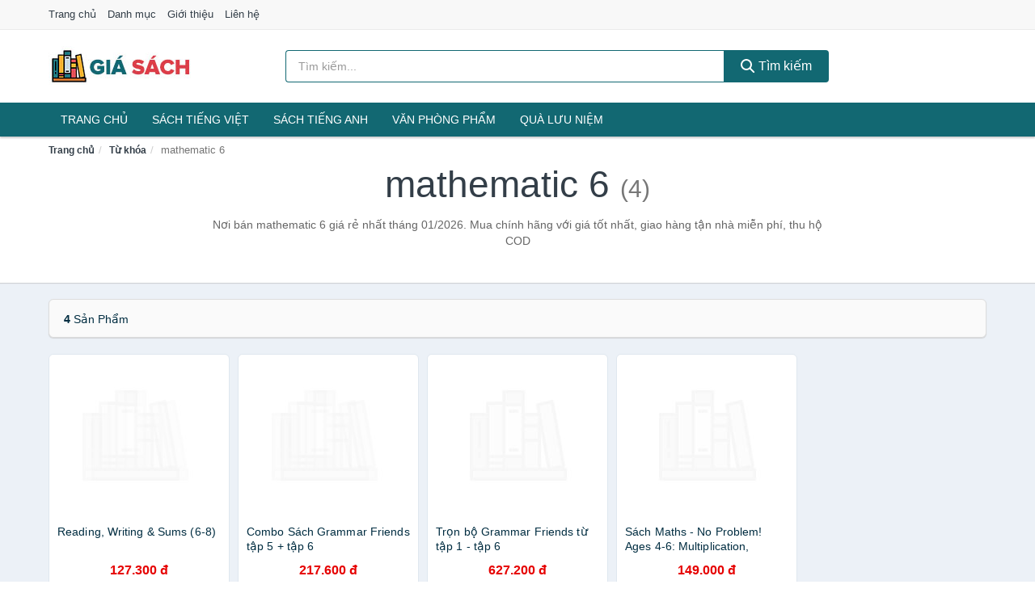

--- FILE ---
content_type: text/html; charset=UTF-8
request_url: https://giasach.com/tag/mathematic-6-ti/
body_size: 7423
content:
<!DOCTYPE html><html lang="vi"><head prefix="og: http://ogp.me/ns# fb: http://ogp.me/ns/fb# article: http://ogp.me/ns/article#"><meta charset="utf-8"><!--[if IE]><meta http-equiv='X-UA-Compatible' content='IE=edge,chrome=1'><![endif]--><meta name="viewport" content="width=device-width,minimum-scale=1,initial-scale=1"><title>Giá mathematic 6 ở đâu rẻ nhất tháng 01/2026 - So sánh giá | GiaSach.com</title><meta name="description" content="Nơi bán mathematic 6 giá rẻ nhất tháng 01/2026. Mua chính hãng với giá tốt nhất, giao hàng tận nhà miễn phí, thu hộ COD"><meta name="keywords" content="mathematic 6"><meta name="robots" content="noodp"/><meta itemprop="name" content="Giá mathematic 6 ở đâu rẻ nhất tháng 01/2026 - So sánh giá | GiaSach.com"><meta itemprop="description" content="Nơi bán mathematic 6 giá rẻ nhất tháng 01/2026. Mua chính hãng với giá tốt nhất, giao hàng tận nhà miễn phí, thu hộ COD"><meta itemprop="image" content="https://c.mgg.vn/d/giasach.com/img/logo.jpg"><meta name="twitter:card" content="summary"><meta name="twitter:site" content="GiaSach.com"><meta name="twitter:title" content="Giá mathematic 6 ở đâu rẻ nhất tháng 01/2026 - So sánh giá | GiaSach.com"><meta name="twitter:description" content="Nơi bán mathematic 6 giá rẻ nhất tháng 01/2026. Mua chính hãng với giá tốt nhất, giao hàng tận nhà miễn phí, thu hộ COD"><meta name="twitter:creator" content="@GiaSach"><meta name="twitter:image" content="https://c.mgg.vn/d/giasach.com/img/logo.jpg"><meta property="og:title" content="Giá mathematic 6 ở đâu rẻ nhất tháng 01/2026 - So sánh giá | GiaSach.com" /><meta property="og:type" content="website" /><meta property="og:url" content="https://giasach.com/tag/mathematic-6-ti/" /><meta property="og:image" content="https://c.mgg.vn/d/giasach.com/img/logo.jpg" /><meta property="og:description" content="Nơi bán mathematic 6 giá rẻ nhất tháng 01/2026. Mua chính hãng với giá tốt nhất, giao hàng tận nhà miễn phí, thu hộ COD" /><meta property="og:locale" content="vi_VN" /><meta property="og:site_name" content="Giá Sách" /><meta property="fb:app_id" content="171817897414108"/><link rel="canonical" href="https://giasach.com/tag/mathematic-6-ti/" /><link rel="apple-touch-icon" sizes="180x180" href="https://c.mgg.vn/d/giasach.com/img/icons/apple-touch-icon.png"><link rel="icon" type="image/png" sizes="32x32" href="https://c.mgg.vn/d/giasach.com/img/icons/favicon-32x32.png"><link rel="icon" type="image/png" sizes="16x16" href="https://c.mgg.vn/d/giasach.com/img/icons/favicon-16x16.png"><link rel="manifest" href="https://giasach.com/webmanifest.json"><link rel="mask-icon" href="https://c.mgg.vn/d/giasach.com/img/icons/safari-pinned-tab.svg" color="#126872"><link rel="shortcut icon" href="/favicon.ico"><meta name="apple-mobile-web-app-title" content="Giá Sách"><meta name="application-name" content="Giá Sách"><meta name="msapplication-TileColor" content="#126872"><meta name="msapplication-TileImage" content="https://c.mgg.vn/d/giasach.com/img/icons/mstile-144x144.png"><meta name="msapplication-config" content="https://c.mgg.vn/d/giasach.com/img/icons/browserconfig.xml"><meta name="theme-color" content="#126872"><style type="text/css">html{font-family:-apple-system,BlinkMacSystemFont,"Segoe UI",Roboto,"Helvetica Neue",Arial,"Noto Sans",sans-serif,"Apple Color Emoji","Segoe UI Emoji","Segoe UI Symbol","Noto Color Emoji";-webkit-text-size-adjust:100%;-ms-text-size-adjust:100%}body{margin:0}article,aside,details,figcaption,figure,footer,header,hgroup,main,menu,nav,section,summary{display:block}audio,canvas,progress,video{display:inline-block;vertical-align:baseline}audio:not([controls]){display:none;height:0}[hidden],template{display:none}a{background-color:transparent}a:active,a:hover{outline:0}abbr[title]{border-bottom:1px dotted}b,strong{font-weight:600}dfn{font-style:italic}h1{margin:.67em 0;font-size:2em}mark{color:#000;background:#ff0}small{font-size:80%}sub,sup{position:relative;font-size:75%;line-height:0;vertical-align:baseline}sup{top:-.5em}sub{bottom:-.25em}img{border:0}svg:not(:root){overflow:hidden}figure{margin:1em 40px}hr{height:0;-webkit-box-sizing:content-box;-moz-box-sizing:content-box;box-sizing:content-box}pre{overflow:auto}code,kbd,pre,samp{font-family:monospace,monospace;font-size:1em}button,input,optgroup,select,textarea{margin:0;font:inherit;color:inherit}button{overflow:visible}button,select{text-transform:none}button,html input[type=button],input[type=reset],input[type=submit]{-webkit-appearance:button;cursor:pointer}button[disabled],html input[disabled]{cursor:default}button::-moz-focus-inner,input::-moz-focus-inner{padding:0;border:0}input{line-height:normal}input[type=checkbox],input[type=radio]{-webkit-box-sizing:border-box;-moz-box-sizing:border-box;box-sizing:border-box;padding:0}input[type=number]::-webkit-inner-spin-button,input[type=number]::-webkit-outer-spin-button{height:auto}input[type=search]{-webkit-box-sizing:content-box;-moz-box-sizing:content-box;box-sizing:content-box;-webkit-appearance:textfield}input[type=search]::-webkit-search-cancel-button,input[type=search]::-webkit-search-decoration{-webkit-appearance:none}fieldset{padding:.35em .625em .75em;margin:0 2px;border:1px solid silver}legend{padding:0;border:0}textarea{overflow:auto}optgroup{font-weight:600}table{border-spacing:0;border-collapse:collapse}td,th{padding:0}</style><link href="https://c.mgg.vn/d/giasach.com/css/s1.css" rel="stylesheet"><!--[if lt IE 9]><script src="https://oss.maxcdn.com/html5shiv/3.7.3/html5shiv.min.js"></script><script src="https://oss.maxcdn.com/respond/1.4.2/respond.min.js"></script><![endif]--><script src="https://cdn.onesignal.com/sdks/OneSignalSDK.js" async=""></script><script>var OneSignal = window.OneSignal || [];OneSignal.push(function() {OneSignal.init({appId: "4a79316d-fe69-4c80-8ef3-678481a1a542"});});</script></head><body itemscope="" itemtype="http://schema.org/WebPage"><div id="header-top"><header itemscope="" itemtype="http://schema.org/WPHeader"><div id="top-header" class="hidden-xs"><div class="container"><div class="row"><div class="col-sm-12"><a href="https://giasach.com/" title="Trang chủ">Trang chủ</a> <a href="https://giasach.com/danh-muc/" title="Danh mục">Danh mục</a> <a href="https://giasach.com/p/gioi-thieu.html" title="Giới thiệu">Giới thiệu</a> <a href="https://giasach.com/p/lien-he.html" title="Liên hệ">Liên hệ</a></div></div></div></div><div id="main-header"><div class="container"><div class="row"><div class="col-xs-12 col-sm-4 col-md-3"><button type="button" class="visible-xs bnam-menu is-closed" data-toggle="offcanvas" aria-label="Menu"><span class="hamb-top"></span><span class="hamb-middle"></span><span class="hamb-bottom"></span></button><a href="https://giasach.com/" class="logo" itemprop="headline" title="GiaSach.com"><img data-original="https://c.mgg.vn/d/giasach.com/img/logo_header.jpg" class="lazy" alt="Giá Sách" src="[data-uri]" width="auto" height="auto"><noscript><img src="https://c.mgg.vn/d/giasach.com/img/logo_header.jpg" alt="Giá Sách" srcset="https://c.mgg.vn/d/giasach.com/img/logo_header@2x.jpg 2x"></noscript><span class="hidden" itemprop="description">Giá Sách</span></a></div><div id="header-search" class="hidden-xs col-sm-8 col-md-7"><form method="GET" action="https://giasach.com/" itemprop="potentialAction" itemscope="" itemtype="http://schema.org/SearchAction"><meta itemprop="target" content="https://giasach.com/?s={s}"><div class="input-group form"><input type="text" name="s" class="form-control" placeholder="Tìm kiếm..." aria-label="Tìm kiếm tác giả" value="" id="search-top"><span class="input-group-btn"><button class="btn btn-search-top" type="submit"><span class="s-icon"><span class="s-icon-circle"></span><span class="s-icon-rectangle"></span></span> Tìm kiếm</button></span></div></form></div></div></div></div></header></div><div id="search-mobi" class="container visible-xs"><div class="row"><div class="col-xs-12"><form method="GET" action="https://giasach.com/"><div class="input-group form"><input name="s" class="search-top form-control" placeholder="Tìm kiếm..." value="" type="text" aria-label="Tìm kiếm tác giả"><span class="input-group-btn"><button class="btn btn-danger btn-search-top" type="submit">Tìm kiếm</button></span></div></form></div></div></div><div id="header-nav"><div class="container"><nav id="main-nav" itemscope itemtype="http://schema.org/SiteNavigationElement" aria-label="Main navigation"><ul class="menu"><li><a href="https://giasach.com/" title="Trang chủ">Trang chủ</a></li><li class="dropdown"><a href="https://giasach.com/sach-truyen-tieng-viet-745/" title="Sách tiếng Việt">Sách tiếng Việt</a><ul class="dropdown-menu"><li><a href="https://giasach.com/sach-van-hoc-1268/" title="Sách văn học">Sách văn học</a></li><li><a href="https://giasach.com/sach-kinh-te-1275/" title="Sách kinh tế">Sách kinh tế</a></li><li><a href="https://giasach.com/sach-truyen-thieu-nhi-822/" title="Sách thiếu nhi">Sách thiếu nhi</a></li><li><a href="https://giasach.com/sach-ky-nang-song-1299/" title="Sách kỹ năng sống">Sách kỹ năng sống</a></li><li><a href="https://giasach.com/sach-ba-me-em-be-2956/" title="Sách Bà mẹ - Em bé">Sách Bà mẹ - Em bé</a></li><li><a href="https://giasach.com/sach-giao-khoa-giao-trinh-2750/" title="Sách Giáo Khoa - Giáo Trình">Sách Giáo Khoa - Giáo Trình</a></li><li><a href="https://giasach.com/ngoai-ngu-tu-dien-1316/" title="Sách Học Ngoại Ngữ">Sách Học Ngoại Ngữ</a></li><li><a href="https://giasach.com/sach-tham-khao-2749/" title="Sách Tham Khảo">Sách Tham Khảo</a></li><li><a href="https://giasach.com/tu-dien-1326/" title="Từ Điển">Từ Điển</a></li><li><a href="https://giasach.com/sach-kien-thuc-tong-hop-1302/" title="Sách Kiến Thức Tổng Hợp">Sách Kiến Thức Tổng Hợp</a></li><li><a href="https://giasach.com/khoa-hoc-ky-thuat-1308/" title="Sách Khoa Học - Kỹ Thuật">Sách Khoa Học - Kỹ Thuật</a></li><li><a href="https://giasach.com/lich-su-dia-ly-1309/" title="Sách Lịch sử">Sách Lịch sử</a></li><li><a href="https://giasach.com/dien-anh-nhac-hoa-1310/" title="Điện Ảnh - Nhạc - Họa">Điện Ảnh - Nhạc - Họa</a></li><li><a href="https://giasach.com/truyen-tranh-1513/" title="Truyện Tranh, Manga, Comic">Truyện Tranh, Manga, Comic</a></li><li><a href="https://giasach.com/ton-giao-tam-linh-1290/" title="Sách Tôn Giáo - Tâm Linh">Sách Tôn Giáo - Tâm Linh</a></li><li><a href="https://giasach.com/sach-van-hoa-dia-ly-du-lich-1286/" title="Sách Văn Hóa - Địa Lý - Du Lịch">Sách Văn Hóa - Địa Lý - Du Lịch</a></li><li><a href="https://giasach.com/chinh-tri-phap-ly-1304/" title="Sách Chính Trị - Pháp Lý">Sách Chính Trị - Pháp Lý</a></li><li><a href="https://giasach.com/nong-lam-ngu-nghiep-1311/" title="Sách Nông - Lâm - Ngư Nghiệp">Sách Nông - Lâm - Ngư Nghiệp</a></li><li><a href="https://giasach.com/cong-nghe-thong-tin-1305/" title="Sách Công Nghệ Thông Tin">Sách Công Nghệ Thông Tin</a></li><li><a href="https://giasach.com/y-hoc-1314/" title="Sách Y Học">Sách Y Học</a></li><li><a href="https://giasach.com/tap-chi-catalogue-1897/" title="Tạp Chí - Catalogue">Tạp Chí - Catalogue</a></li><li><a href="https://giasach.com/tam-ly-gioi-tinh-1297/" title="Sách Tâm lý - Giới tính">Sách Tâm lý - Giới tính</a></li><li><a href="https://giasach.com/sach-thuong-thuc-gia-dinh-1291/" title="Sách Thường Thức - Gia Đình">Sách Thường Thức - Gia Đình</a></li></ul></li><li class="dropdown"><a href="https://giasach.com/sach-tieng-anh-749/" title="Sách tiếng Anh">Sách tiếng Anh</a><ul class="dropdown-menu"><li><a href="https://giasach.com/art-photography-1052/" title="Art & Photography">Art & Photography</a></li><li><a href="https://giasach.com/biographies-memoirs-456/" title="Biographies & Memoirs">Biographies & Memoirs</a></li><li><a href="https://giasach.com/business-economics-433/" title="Business & Economics">Business & Economics</a></li><li><a href="https://giasach.com/self-help-1043/" title="How-to - Self Help">How-to - Self Help</a></li><li><a href="https://giasach.com/children-books-436/" title="Children's Books">Children's Books</a></li><li><a href="https://giasach.com/dictionary-711/" title="Dictionary">Dictionary</a></li><li><a href="https://giasach.com/education-teaching-5737/" title="Education - Teaching">Education - Teaching</a></li><li><a href="https://giasach.com/fiction-literature-438/" title="Fiction - Literature">Fiction - Literature</a></li><li><a href="https://giasach.com/magazines-6874/" title="Magazines">Magazines</a></li><li><a href="https://giasach.com/medical-books-647/" title="Medical Books">Medical Books</a></li><li><a href="https://giasach.com/parenting-relationships-457/" title="Parenting & Relationships">Parenting & Relationships</a></li><li><a href="https://giasach.com/reference-5738/" title="Reference">Reference</a></li><li><a href="https://giasach.com/science-technology-698/" title="Science - Technology">Science - Technology</a></li><li><a href="https://giasach.com/history-politics-social-sciences-1061/" title="History, Politics & Social Sciences">History, Politics & Social Sciences</a></li><li><a href="https://giasach.com/travel-holiday-461/" title="Travel & Holiday">Travel & Holiday</a></li><li><a href="https://giasach.com/cookbooks-food-wine-450/" title="Cookbooks, Food & Wine">Cookbooks, Food & Wine</a></li></ul></li><li class="dropdown"><a href="https://giasach.com/van-phong-pham-qua-luu-niem-8170/" title="Văn phòng phẩm">Văn phòng phẩm</a><ul class="dropdown-menu"><li><a href="https://giasach.com/thiet-bi-van-phong-2291/" title="Dụng Cụ Văn Phòng">Dụng Cụ Văn Phòng</a></li><li><a href="https://giasach.com/dung-cu-hoc-sinh-2794/" title="Dụng Cụ Học Sinh">Dụng Cụ Học Sinh</a></li><li><a href="https://giasach.com/vpp-but-viet-2287/" title="Bút - Viết các loại">Bút - Viết các loại</a></li><li><a href="https://giasach.com/flashcard-hoc-2339/" title="Flashcards">Flashcards</a></li><li><a href="https://giasach.com/so-tay-so-ghi-chep-2328/" title="Sổ Tay Các Loại">Sổ Tay Các Loại</a></li><li><a href="https://giasach.com/tap-vo-cac-loai-2336/" title="Tập vở các loại">Tập vở các loại</a></li><li><a href="https://giasach.com/cd-dvd-2762/" title="Văn Hóa Phẩm">Văn Hóa Phẩm</a></li><li><a href="https://giasach.com/thiet-bi-giao-duc-truong-hoc-6639/" title="Thiết Bị Giáo Dục Trường Học">Thiết Bị Giáo Dục Trường Học</a></li><li><a href="https://giasach.com/balo-hoc-sinh-cap-hoc-sinh-6103/" title="Balo Học Sinh - Cặp học sinh">Balo Học Sinh - Cặp học sinh</a></li><li><a href="https://giasach.com/may-tinh-dien-tu-2881/" title="Máy Tính Điện Tử">Máy Tính Điện Tử</a></li><li><a href="https://giasach.com/but-mau-but-sap-2967/" title="Bút Chì Màu - Bút Lông Màu - Sáp Màu">Bút Chì Màu - Bút Lông Màu - Sáp Màu</a></li><li><a href="https://giasach.com/lich-4321/" title="Lịch">Lịch</a></li><li><a href="https://giasach.com/san-pham-ve-giay-2797/" title="Sản phẩm về giấy">Sản phẩm về giấy</a></li><li><a href="https://giasach.com/thiet-bi-van-phong-18827/" title="Thiết bị văn phòng">Thiết bị văn phòng</a></li></ul></li><li class="dropdown"><a href="https://giasach.com/qua-luu-niem-18757/" title="Quà lưu niệm">Quà lưu niệm</a><ul class="dropdown-menu"><li><a href="https://giasach.com/thu-bong-5053/" title="Thú Nhồi Bông">Thú Nhồi Bông</a></li><li><a href="https://giasach.com/bookmark-6654/" title="Bookmark">Bookmark</a></li><li><a href="https://giasach.com/thiep-buu-anh-6970/" title="Thiệp - Bưu ảnh">Thiệp - Bưu ảnh</a></li><li><a href="https://giasach.com/qua-tang-trang-suc-18759/" title="Quà tặng trang sức">Quà tặng trang sức</a></li><li><a href="https://giasach.com/album-khung-hinh-8693/" title="Album - Khung Hình">Album - Khung Hình</a></li><li><a href="https://giasach.com/mo-hinh-trang-tri-18761/" title="Mô hình trang trí">Mô hình trang trí</a></li><li><a href="https://giasach.com/sticker-decal-trang-tri-18763/" title="Sticker - Decal trang trí">Sticker - Decal trang trí</a></li><li><a href="https://giasach.com/ly-coc-6675/" title="Ly - Cốc">Ly - Cốc</a></li><li><a href="https://giasach.com/kep-anh-go-6655/" title="Kẹp Ảnh Gỗ">Kẹp Ảnh Gỗ</a></li><li><a href="https://giasach.com/hop-qua-tui-qua-18775/" title="Hộp quà - Túi quà">Hộp quà - Túi quà</a></li><li><a href="https://giasach.com/tuong-6644/" title="Tượng">Tượng</a></li><li><a href="https://giasach.com/moc-khoa-phu-kien-trang-tri-8694/" title="Móc Khóa - Phụ Kiện Trang Trí">Móc Khóa - Phụ Kiện Trang Trí</a></li><li><a href="https://giasach.com/phu-kien-vat-lieu-trang-tri-18771/" title="Phụ kiện - Vật liệu trang trí">Phụ kiện - Vật liệu trang trí</a></li><li><a href="https://giasach.com/qua-tang-trang-tri-khac-18773/" title="Quà tặng trang trí khác">Quà tặng trang trí khác</a></li><li><a href="https://giasach.com/guong-mini-26135/" title="Gương mini">Gương mini</a></li></ul></li></ul></nav></div></div><div class="overlay"></div><script type="application/ld+json">{"@context":"http://schema.org","@type":"BreadcrumbList","itemListElement":[{"@type":"ListItem","position":1,"item":{"@id":"https://giasach.com/","name":"Giá Sách"}},{"@type":"ListItem","position":2,"item":{"@id":"https://giasach.com/tag/","name":"Từ khóa"}},{"@type":"ListItem","position":3,"item":{"@id":"https://giasach.com/tag/mathematic-6-ti/","name":"mathematic 6"}}]}</script><div id="breadcrumb"><div class="container"><ol class="breadcrumb"><li><a href="https://giasach.com/" title="Trang chủ Giá Sách">Trang chủ</a></li><li><a href="https://giasach.com/tag/" title="Từ khóa">Từ khóa</a></li><li class="active hidden-xs">mathematic 6</li></ol></div></div><main><div id="main_head" class="box-shadow"><div class="container"><div class="row text-center"><h1 class="page-title">mathematic 6 <small>(4)</small></h1><div class="page-desc col-xs-12 col-xs-offset-0 col-sm-10 col-sm-offset-1 col-md-8 col-md-offset-2">Nơi bán mathematic 6 giá rẻ nhất tháng 01/2026. Mua chính hãng với giá tốt nhất, giao hàng tận nhà miễn phí, thu hộ COD</div></div></div></div><div id="main" class="container"><div class="row"><div id="bn_r" class="col-xs-12"><section class="product-box"><div id="product_filter" class="box-shadow"><div id="box_count_product"><strong>4</strong> sản phẩm</div><div class="box_filter pull-right hidden"><form class="form-inline" method="GET"><label>Sắp xếp theo </label><select class="form-control" name="sap-xep" aria-label="Sắp xếp"><option value="moi-nhat">Mới nhất</option><option value="gia-tang">Giá từ thấp đến cao</option><option value="gia-giam">Giá từ cao đến thấp</option></select></form></div></div><div class="product-list row"><div class="col-xs-6 col-sm-3 col-md-15 ip"><a href="https://giasach.com/reading-writing-sums-6-8-nti193129087.html" title="Reading, Writing & Sums (6-8)"><div><img src="https://c.mgg.vn/d/giasach.com/img/no-pro.jpg" alt="img"><img data-original="https://salt.tikicdn.com/cache/200x200/ts/product/58/d0/c2/075f6bdfd28067b6901b1c371cc0406f.jpg" class="lazy bn-abg" src="https://c.mgg.vn/d/giasach.com/img/no-pro.jpg" alt="Reading, Writing & Sums (6-8)"><noscript><img src="https://salt.tikicdn.com/cache/200x200/ts/product/58/d0/c2/075f6bdfd28067b6901b1c371cc0406f.jpg"></noscript></div><span>Reading, Writing & Sums (6-8)</span><span>127.300 đ</span></a></div><div class="col-xs-6 col-sm-3 col-md-15 ip"><a href="https://giasach.com/combo-sach-grammar-friends-tap-5-nti277916775.html" title="Combo Sách Grammar Friends tập 5 + tập 6"><div><img src="https://c.mgg.vn/d/giasach.com/img/no-pro.jpg" alt="img"><img data-original="https://salt.tikicdn.com/cache/200x200/ts/product/bd/7d/6f/e2ffa187647053f637cb82861587d5b6.jpg" class="lazy bn-abg" src="https://c.mgg.vn/d/giasach.com/img/no-pro.jpg" alt="Combo Sách Grammar Friends tập 5 + tập 6"><noscript><img src="https://salt.tikicdn.com/cache/200x200/ts/product/bd/7d/6f/e2ffa187647053f637cb82861587d5b6.jpg"></noscript></div><span>Combo Sách Grammar Friends tập 5 + tập 6</span><span>217.600 đ</span></a></div><div class="col-xs-6 col-sm-3 col-md-15 ip"><a href="https://giasach.com/tron-bo-grammar-friends-tu-tap-1-nti277916751.html" title="Trọn bộ Grammar Friends từ tập 1 - tập 6"><div><img src="https://c.mgg.vn/d/giasach.com/img/no-pro.jpg" alt="img"><img data-original="https://salt.tikicdn.com/cache/200x200/ts/product/bd/44/11/18ebbcc172d343362fb66dcb6612ff67.jpg" class="lazy bn-abg" src="https://c.mgg.vn/d/giasach.com/img/no-pro.jpg" alt="Trọn bộ Grammar Friends từ tập 1 - tập 6"><noscript><img src="https://salt.tikicdn.com/cache/200x200/ts/product/bd/44/11/18ebbcc172d343362fb66dcb6612ff67.jpg"></noscript></div><span>Trọn bộ Grammar Friends từ tập 1 - tập 6</span><span>627.200 đ</span></a></div><div class="col-xs-6 col-sm-3 col-md-15 ip"><a href="https://giasach.com/sach-maths-no-problem-ages-4-6-nti278958114.html" title="Sách Maths - No Problem! Ages 4-6: Multiplication, Division And Fractions"><div><img src="https://c.mgg.vn/d/giasach.com/img/no-pro.jpg" alt="img"><img data-original="https://salt.tikicdn.com/cache/200x200/ts/product/31/e7/9d/b41d21fe71764ea6b7b1dfbc0e0d4e15.jpg" class="lazy bn-abg" src="https://c.mgg.vn/d/giasach.com/img/no-pro.jpg" alt="Sách Maths - No Problem! Ages 4-6: Multiplication, Division And Fractions"><noscript><img src="https://salt.tikicdn.com/cache/200x200/ts/product/31/e7/9d/b41d21fe71764ea6b7b1dfbc0e0d4e15.jpg"></noscript></div><span>Sách Maths - No Problem! Ages 4-6: Multiplication, Division And Fractions</span><span>149.000 đ</span></a></div></div></section></div></div></div></main><footer id="footer"><div id="footer_main"><div class="container"><div class="row"><div class="col-xs-12 col-sm-8 col-md-5"><a class="footer-logo" href="https://giasach.com/" title="Giá Sách"><img data-original="https://c.mgg.vn/d/giasach.com/img/logo_header.jpg" class="lazy" src="https://c.mgg.vn/d/giasach.com/img/no-pro.jpg" alt="Giá Sách"><noscript><img src="https://c.mgg.vn/d/giasach.com/img/logo_header.jpg" alt="Giá Sách"></noscript></a><p>GiaSach.com chuyên cung cấp thông tin giá cả sách. Từ sách tiếng anh, kỹ năng, kinh tế, tài chính, tiểu thuyết, học tập, sách thiếu nhi, truyện tranh, sách giao khoa... Bằng khả năng sẵn có cùng sự nỗ lực không ngừng, chúng tôi đã tổng hợp hơn 120000 đầu sách, giúp bạn có thể so sánh giá, tìm giá rẻ nhất trước khi mua. <strong>Chúng tôi không bán hàng.</strong></p></div><div class="col-xs-12 col-sm-5 col-md-2"><h4>Về Giá Sách</h4><ul><li><a href="https://giasach.com/p/gioi-thieu.html" title="Giới thiệu">Giới thiệu</a></li><li><a href="https://giasach.com/p/chinh-sach-bao-mat.html" title="Chính sách bảo mật">Chính sách bảo mật</a></li><li><a href="https://giasach.com/p/dieu-khoan-su-dung.html" title="Điều khoản sử dụng">Điều khoản sử dụng</a></li><li><a href="https://giasach.com/p/mien-tru-trach-nhiem.html" title="Miễn trừ trách nhiệm">Miễn trừ trách nhiệm</a></li><li><a href="https://giasach.com/danh-muc/" title="Danh mục">Danh mục</a></li><li><a href="https://giasach.com/author/" title="Danh sách tác giả">Danh sách tác giả</a></li><li><a href="https://giasach.com/company/" title="Danh sách công ty">Danh sách công ty</a></li><li><a href="https://giasach.com/tag/" title="Danh sách từ khóa">Danh sách từ khóa</a></li><li><a href="https://mgg.vn/ma-giam-gia/tiki-vn/" title="Mã giảm giá Tiki" target="_blank" rel="dofollow noopener">Mã giảm giá Tiki</a></li><li><a href="https://mgg.vn/ma-giam-gia/lazada/" title="Mã giảm giá Lazada" target="_blank" rel="dofollow noopener">Mã giảm giá Lazada</a></li><li><a href="https://mgg.vn/ma-giam-gia/shopee/" title="Mã giảm giá Shopee" target="_blank" rel="dofollow noopener">Mã giảm giá Shopee</a></li><li><a href="https://giasach.com/p/lien-he.html" title="Liên hệ">Liên hệ</a></li></ul></div><div class="col-xs-12 col-sm-5 col-md-2"><h4>Chuyên mục</h4><ul><li><a href="https://giasach.com/sach-truyen-tieng-viet-745/" title="Sách tiếng Việt">Sách tiếng Việt</a></li><li><a href="https://giasach.com/sach-tieng-anh-749/" title="Sách tiếng Anh">Sách tiếng Anh</a></li><li><a href="https://giasach.com/van-phong-pham-qua-luu-niem-8170/" title="Văn phòng phẩm">Văn phòng phẩm</a></li><li><a href="https://giasach.com/qua-luu-niem-18757/" title="Quà lưu niệm">Quà lưu niệm</a></li></ul></div><div class="col-xs-12 col-sm-6 col-md-3"><h4>Liên hệ</h4><ul><li>Địa chỉ: <strong>Giá Sách</strong> Điện Biên Phủ, Phường 6, Quận 3, Tp.HCM</li><li>Email: lienhe@giasach.com</li></ul></div></div></div></div><div class="container"><div class="row"><p>Liên kết hữu ích: <a href="https://tygia.com.vn/" title="Tỷ giá" target="_blank" rel="dofollow noopener">Tỷ giá</a>, <a href="https://thefaceshop360.net/" title="The Face Shop 360" target="_blank" rel="dofollow noopener">The Face Shop 360</a>, <a href="https://giavang.org/" title="Giá Vàng" target="_blank" rel="dofollow noopener">Giá Vàng</a>, <a href="https://webgia.com/" title="Web Giá" target="_blank" rel="dofollow noopener">Web Giá</a>, <a href="https://giacoin.com/" title="GiaCoin.com" target="_blank" rel="dofollow noopener">Giá Coin</a></p></div></div><div class="container-fluid" id="footer_bottom"><div class="row"><div class="col-xs-12">© 2026 – <a href="https://giasach.com/" title="GiaSach.com">GiaSach.com</a> - <a href="https://giasach.com/" title="GiaSach.com">Giá Sách</a>.</div></div></div></footer><script src="https://c.mgg.vn/d/a/j.js"></script><script type="text/javascript">$(document).ready(function(){$('.bnam-menu, .overlay').click(function(){if ($('#header-nav').hasClass('bmenu')) {$('#header-nav').removeClass('bmenu');$('.overlay').hide();$('.bnam-menu').removeClass('is-open').addClass('is-closed');} else {$('#header-nav').addClass('bmenu');$('.overlay').show();$('.bnam-menu').removeClass('is-closed').addClass('is-open');}});0<$("img.lazy").length&&$("img.lazy").lazyload({effect:"fadeIn",effectspeed:300});
});</script>
<script type="text/javascript">$(document).ready(function(){$(".pagination li[data-page='1']").addClass("active")});</script><script defer src="https://static.cloudflareinsights.com/beacon.min.js/vcd15cbe7772f49c399c6a5babf22c1241717689176015" integrity="sha512-ZpsOmlRQV6y907TI0dKBHq9Md29nnaEIPlkf84rnaERnq6zvWvPUqr2ft8M1aS28oN72PdrCzSjY4U6VaAw1EQ==" data-cf-beacon='{"version":"2024.11.0","token":"b62cb5350458472c9413d94d3650c8e0","r":1,"server_timing":{"name":{"cfCacheStatus":true,"cfEdge":true,"cfExtPri":true,"cfL4":true,"cfOrigin":true,"cfSpeedBrain":true},"location_startswith":null}}' crossorigin="anonymous"></script>
</body></html>